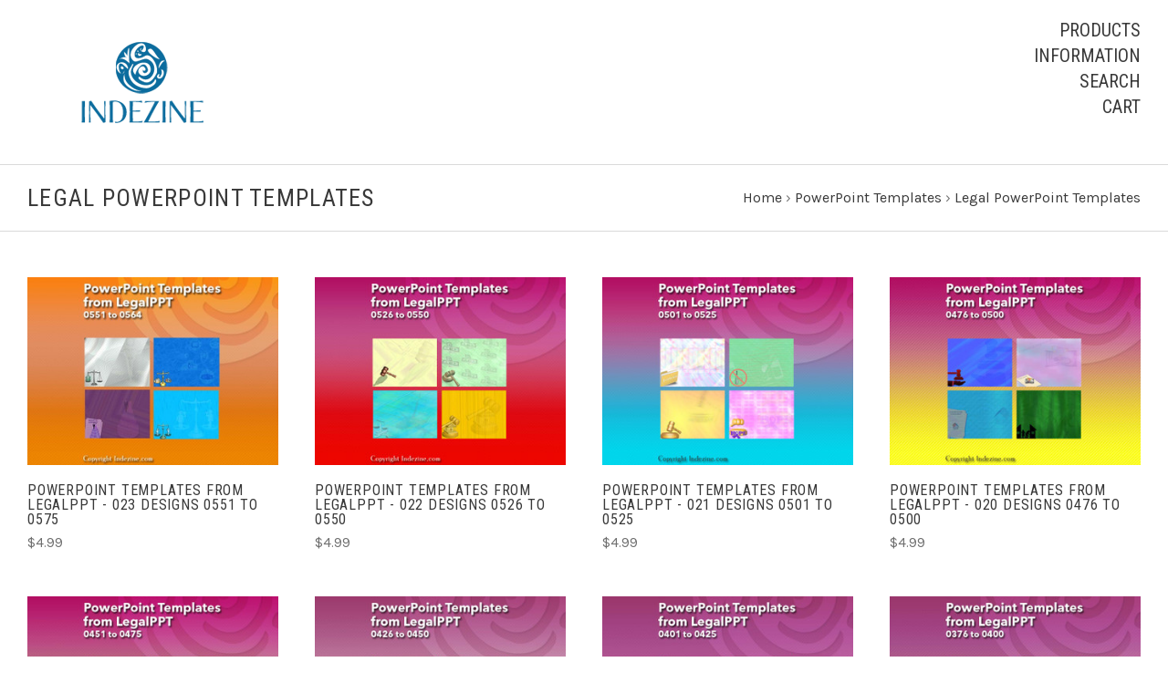

--- FILE ---
content_type: text/html; charset=UTF-8
request_url: https://indezine.mybigcommerce.com/powerpoint-templates/legal-powerpoint-templates/
body_size: 7477
content:

<!doctype html>
<!--[if IE 9 ]><html class="no-js ie9 lt-ie10" lang="en"><![endif]-->
<!--[if (gt IE 9)|!(IE)]><!--><html class="no-js" lang="en"><!--<![endif]-->
<head>

  <title>PowerPoint Templates - Legal PowerPoint Templates - Page 1 - Indezine</title>

  <link rel='canonical' href='https://indezine.mybigcommerce.com/powerpoint-templates/legal-powerpoint-templates/' /><meta name='platform' content='bigcommerce.stencil' />
  

  <link href="https://cdn11.bigcommerce.com/r-3d731b7bcf2924caa25068ee3e7c523c5637ef49/img/bc_favicon.ico" rel="shortcut icon">
  <meta name="viewport" content="width=device-width, initial-scale=1, maximum-scale=1">
  <meta http-equiv="X-UA-Compatible" content="ie=edge" />

  <script nonce="">
    function browserSupportsAllFeatures() {
        return window.Promise
            && window.fetch
            && window.URL
            && window.URLSearchParams
            && window.WeakMap
            // object-fit support
            && ('objectFit' in document.documentElement.style);
    }

    function loadScript(src) {
        var js = document.createElement('script');
        js.src = src;
        js.nonce = "";
        js.onerror = function () {
            console.error('Failed to load polyfill script ' + src);
        };
        document.head.appendChild(js);
    }

    if (!browserSupportsAllFeatures()) {
        loadScript('https://cdn11.bigcommerce.com/s-xyaf8jf3na/stencil/2dd45e40-cbd9-013d-3a12-62f94a7ef41a/dist/theme-bundle.polyfills.js');
    }
</script>

  <script nonce="">
    window.lazySizesConfig = window.lazySizesConfig || {};
    window.lazySizesConfig.loadMode = 1;
  </script>
  <script nonce="" async src="https://cdn11.bigcommerce.com/s-xyaf8jf3na/stencil/2dd45e40-cbd9-013d-3a12-62f94a7ef41a/dist/theme-bundle.head_async.js"></script>

  <link data-stencil-stylesheet href="https://cdn11.bigcommerce.com/s-xyaf8jf3na/stencil/2dd45e40-cbd9-013d-3a12-62f94a7ef41a/css/theme-28724fa0-da47-013d-6bb3-3efc407afd24.css" rel="stylesheet">
  <link href="https://fonts.googleapis.com/css?family=Montserrat:400%7CKarla:400,%7CRoboto+Condensed:,400,700&display=swap" rel="stylesheet">

  
<script type="text/javascript" src="https://checkout-sdk.bigcommerce.com/v1/loader.js" defer></script>
<script type="text/javascript">
var BCData = {};
</script>

<script nonce="">
(function () {
    var xmlHttp = new XMLHttpRequest();

    xmlHttp.open('POST', 'https://bes.gcp.data.bigcommerce.com/nobot');
    xmlHttp.setRequestHeader('Content-Type', 'application/json');
    xmlHttp.send('{"store_id":"1002437029","timezone_offset":"-8.0","timestamp":"2026-01-21T07:20:11.84075400Z","visit_id":"0396f3b6-a277-43d4-93ac-ee91cff11c4a","channel_id":1}');
})();
</script>

  

  































































  <!-- snippet location html_head -->

  
<script nonce="" type="application/ld+json">
  {
    "@context": "http://schema.org",
    "@type": "WebSite",
    "name": "Indezine",
    "url": "https://indezine.mybigcommerce.com/"
  }
</script>
</head>

<body
  class="template-category
main-nav-closed
no-carousel
carousel-border


"
  data-layout="masonry-grid"
  data-currency-code="USD"
>
  <div class="icons-svg-sprite"><svg style="position: absolute; width: 0; height: 0;" width="0" height="0" version="1.1" xmlns="http://www.w3.org/2000/svg" xmlns:xlink="http://www.w3.org/1999/xlink">
  <defs>
    <symbol id="icon-lock" viewBox="0 0 24 24">
      <title>lock</title>
      <path d="M18 8h-1V6c0-2.76-2.24-5-5-5S7 3.24 7 6v2H6c-1.1 0-2 .9-2 2v10c0 1.1.9 2 2 2h12c1.1 0 2-.9 2-2V10c0-1.1-.9-2-2-2zm-6 9c-1.1 0-2-.9-2-2s.9-2 2-2 2 .9 2 2-.9 2-2 2zm3.1-9H8.9V6c0-1.71 1.39-3.1 3.1-3.1 1.71 0 3.1 1.39 3.1 3.1v2z"></path>
    </symbol>

    <symbol id="icon-plus" viewBox="0 0 10 10">
      <title>plus</title>
      <path d="M4.5 4.5H0v1h4.5V10h1V5.5H10v-1H5.5V0h-1v4.5z"></path>
    </symbol>

    <symbol id="icon-star" viewBox="0 0 15 14">
      <path d="M7.083 11.374l4.38 2.302-.837-4.876 3.543-3.454-4.898-.71L7.082.197l-2.19 4.437-4.895.71L3.54 8.8l-.837 4.876"></path>
    </symbol>
  </defs>
</svg>
</div>


  <!-- snippet location header -->

  
<header class="main-header">
  <div class="layout-module header-container">
    <div class="header-branding">
      <a class="header-logo" href="https://indezine.mybigcommerce.com/">
          <img class="header-logo-image visible" src="https://cdn11.bigcommerce.com/s-xyaf8jf3na/images/stencil/250x100/indezine-250-100-reverse_1655182625__77096.original.png" alt="Indezine">
        <span class="header-logo-text ">
          Indezine
        </span>
      </a>
    </div>

    <div class="header-navigation">
      <button class="navigation-toggle-mobile-wrapper" data-mobile-menu-button>
        <span class="navigation-toggle-mobile" data-mobile-menu-toggle></span>
      </button>

      
<nav class="main-header-menu">
  <ul class="nav-menu navigation-tier navigation-tier-primary" data-navigation-tier-primary>
    <li class="has-slide-out header-navigation-item navigation-item-primary">
      <a class="navigation-link-primary" href="#header-pane-category" data-slideout-menu="header-pane-category">Products</a>
    </li>
    <li class="has-slide-out header-navigation-item navigation-item-primary">
      <a class="navigation-link-primary" href="#header-pane-pages" data-slideout-menu="header-pane-pages">Information</a>
    </li>
    <li class="header-navigation-item navigation-item-primary">
      <a class="navigation-link-primary toggle-search" href="#modal-search" class="toggle-search">Search</a>
    </li>
    <li class="has-slide-out header-navigation-item navigation-item-primary">
      <a class="navigation-link-primary" href="#header-cart-pane" data-slideout-menu="header-cart-pane">Cart</a>
    </li>
  </ul>
</nav>

    </div>
  </div>
</header>

  <main class="main-content">
        <div data-content-region="header_bottom--global"></div>


    


<div class="container page-header">
  <header class="layout-module">
    <h1 class="page-title">
        Legal PowerPoint Templates
    </h1>
      <ol class="page-title-breadcrumbs">

      <li class="breadcrumb-item">
  
  <a class="breadcrumb-label" href="https://indezine.mybigcommerce.com/"><span>Home</span></a>

</li>
      <li class="breadcrumb-item">
  &rsaquo; 
  <a class="breadcrumb-label" href="https://indezine.mybigcommerce.com/powerpoint-templates/"><span>PowerPoint Templates</span></a>

</li>
      <li class="breadcrumb-item is-active">
  &rsaquo; 
  <a class="breadcrumb-label" href="https://indezine.mybigcommerce.com/powerpoint-templates/legal-powerpoint-templates/"><span>Legal PowerPoint Templates</span></a>

</li>

</ol>
  </header>

</div>

<div data-content-region="category_below_header"></div>

<section
  class="
    collection-container
    layout-module
  "
>


  <section
    class="
      collection-wrapper
        layout-grid-of-4
    "
  >

    <!-- snippet location categories -->



      <form
        class="
          product-grid-container
            grid-masonry
        "
        action="/compare"
        method="POST"
        data-product-compare
      >
        <div class="layout-grid-sizer"></div>
<div class="layout-grid-gutter"></div>
  <article
  class="
    layout-grid-item
    product-item
    product-area
    "
    data-event-type=""
    data-entity-id="567"
    data-position=""
    data-name="PowerPoint Templates from LegalPPT - 023 Designs 0551 to 0575"
    data-product-category="
          PowerPoint Templates/Legal PowerPoint Templates
      "
    data-product-brand=""
    data-product-price="
        4.99
    "
>
  <figure class="product-item-thumbnail">
    <a
      href="https://indezine.mybigcommerce.com/powerpoint-templates-from-legalppt-023-designs-0551-to-0575/"
      title="PowerPoint Templates from LegalPPT - 023 Designs 0551 to 0575"
      class="product-item-link"
    >
        <img
    src="https://cdn11.bigcommerce.com/s-xyaf8jf3na/images/stencil/300w/products/567/868/LP-Templates-0551-to-0564__06846.1655875530.jpg?c=1"
    data-flickity-lazyload=“https://cdn11.bigcommerce.com/s-xyaf8jf3na/images/stencil/300w/products/567/868/LP-Templates-0551-to-0564__06846.1655875530.jpg?c=1”
    alt="PowerPoint Templates from LegalPPT - 023 Designs 0551 to 0575"
    title="PowerPoint Templates from LegalPPT - 023 Designs 0551 to 0575"
    data-sizes="auto"
        srcset="https://cdn11.bigcommerce.com/s-xyaf8jf3na/images/stencil/80w/products/567/868/LP-Templates-0551-to-0564__06846.1655875530.jpg?c=1"
    data-srcset="https://cdn11.bigcommerce.com/s-xyaf8jf3na/images/stencil/80w/products/567/868/LP-Templates-0551-to-0564__06846.1655875530.jpg?c=1 80w, https://cdn11.bigcommerce.com/s-xyaf8jf3na/images/stencil/160w/products/567/868/LP-Templates-0551-to-0564__06846.1655875530.jpg?c=1 160w, https://cdn11.bigcommerce.com/s-xyaf8jf3na/images/stencil/320w/products/567/868/LP-Templates-0551-to-0564__06846.1655875530.jpg?c=1 320w, https://cdn11.bigcommerce.com/s-xyaf8jf3na/images/stencil/640w/products/567/868/LP-Templates-0551-to-0564__06846.1655875530.jpg?c=1 640w, https://cdn11.bigcommerce.com/s-xyaf8jf3na/images/stencil/960w/products/567/868/LP-Templates-0551-to-0564__06846.1655875530.jpg?c=1 960w, https://cdn11.bigcommerce.com/s-xyaf8jf3na/images/stencil/1280w/products/567/868/LP-Templates-0551-to-0564__06846.1655875530.jpg?c=1 1280w, https://cdn11.bigcommerce.com/s-xyaf8jf3na/images/stencil/1920w/products/567/868/LP-Templates-0551-to-0564__06846.1655875530.jpg?c=1 1920w, https://cdn11.bigcommerce.com/s-xyaf8jf3na/images/stencil/2560w/products/567/868/LP-Templates-0551-to-0564__06846.1655875530.jpg?c=1 2560w"
  class="lazyload product-item-image"
  
/>
    </a>

    <div class="product-item-badges">
              </div>

    <ul class="product-item-actions">
        <li>
          <span
            class="product-item-action quick-shop-trigger"
            data-product-id="567"
          >
            Quick View
          </span>
        </li>

      <li>
            <a
              href="https://indezine.mybigcommerce.com/cart.php?action=add&amp;product_id=567"
              data-product-add-to-cart
              data-product-id="567"
              data-product-title="PowerPoint Templates from LegalPPT - 023 Designs 0551 to 0575"
              data-progress-text="Adding..."
            >
              <span class="button-text product-item-action">
                  Add to Cart
              </span>
            </a>
      </li>

        <li>
          <label for="compare-567">
            <input
              class="input-checkbox product-item-compare"
              type="checkbox"
              name="products[]"
              value="567"
              id="compare-567"
            >
              <span class="product-item-action">
                Compare
              </span>
          </label>
        </li>
    </ul>
  </figure>

  <div class="product-item-details">

    <h3 class="product-item-title">
      <a
        href="https://indezine.mybigcommerce.com/powerpoint-templates-from-legalppt-023-designs-0551-to-0575/"
      >
        PowerPoint Templates from LegalPPT - 023 Designs 0551 to 0575
      </a>
    </h3>
    <div class="product-item-price">
          <div
      class="
        price
        
        "
      >
        <div
          class="price-withouttax"
          data-product-price-wrapper="without-tax"
        >



          <div class="price-value-wrapper">
              <label class="price-label">
                
              </label>
            <span class="price-value" data-product-price>
              $4.99
            </span>


          </div>

        </div>


    </div>
    </div>
  </div>
</article>
  <article
  class="
    layout-grid-item
    product-item
    product-area
    "
    data-event-type=""
    data-entity-id="566"
    data-position=""
    data-name="PowerPoint Templates from LegalPPT - 022 Designs 0526 to 0550"
    data-product-category="
          PowerPoint Templates/Legal PowerPoint Templates
      "
    data-product-brand=""
    data-product-price="
        4.99
    "
>
  <figure class="product-item-thumbnail">
    <a
      href="https://indezine.mybigcommerce.com/powerpoint-templates-from-legalppt-022-designs-0526-to-0550/"
      title="PowerPoint Templates from LegalPPT - 022 Designs 0526 to 0550"
      class="product-item-link"
    >
        <img
    src="https://cdn11.bigcommerce.com/s-xyaf8jf3na/images/stencil/300w/products/566/867/LP-Templates-0526-to-0550__58366.1655875377.jpg?c=1"
    data-flickity-lazyload=“https://cdn11.bigcommerce.com/s-xyaf8jf3na/images/stencil/300w/products/566/867/LP-Templates-0526-to-0550__58366.1655875377.jpg?c=1”
    alt="PowerPoint Templates from LegalPPT - 022 Designs 0526 to 0550"
    title="PowerPoint Templates from LegalPPT - 022 Designs 0526 to 0550"
    data-sizes="auto"
        srcset="https://cdn11.bigcommerce.com/s-xyaf8jf3na/images/stencil/80w/products/566/867/LP-Templates-0526-to-0550__58366.1655875377.jpg?c=1"
    data-srcset="https://cdn11.bigcommerce.com/s-xyaf8jf3na/images/stencil/80w/products/566/867/LP-Templates-0526-to-0550__58366.1655875377.jpg?c=1 80w, https://cdn11.bigcommerce.com/s-xyaf8jf3na/images/stencil/160w/products/566/867/LP-Templates-0526-to-0550__58366.1655875377.jpg?c=1 160w, https://cdn11.bigcommerce.com/s-xyaf8jf3na/images/stencil/320w/products/566/867/LP-Templates-0526-to-0550__58366.1655875377.jpg?c=1 320w, https://cdn11.bigcommerce.com/s-xyaf8jf3na/images/stencil/640w/products/566/867/LP-Templates-0526-to-0550__58366.1655875377.jpg?c=1 640w, https://cdn11.bigcommerce.com/s-xyaf8jf3na/images/stencil/960w/products/566/867/LP-Templates-0526-to-0550__58366.1655875377.jpg?c=1 960w, https://cdn11.bigcommerce.com/s-xyaf8jf3na/images/stencil/1280w/products/566/867/LP-Templates-0526-to-0550__58366.1655875377.jpg?c=1 1280w, https://cdn11.bigcommerce.com/s-xyaf8jf3na/images/stencil/1920w/products/566/867/LP-Templates-0526-to-0550__58366.1655875377.jpg?c=1 1920w, https://cdn11.bigcommerce.com/s-xyaf8jf3na/images/stencil/2560w/products/566/867/LP-Templates-0526-to-0550__58366.1655875377.jpg?c=1 2560w"
  class="lazyload product-item-image"
  
/>
    </a>

    <div class="product-item-badges">
              </div>

    <ul class="product-item-actions">
        <li>
          <span
            class="product-item-action quick-shop-trigger"
            data-product-id="566"
          >
            Quick View
          </span>
        </li>

      <li>
            <a
              href="https://indezine.mybigcommerce.com/cart.php?action=add&amp;product_id=566"
              data-product-add-to-cart
              data-product-id="566"
              data-product-title="PowerPoint Templates from LegalPPT - 022 Designs 0526 to 0550"
              data-progress-text="Adding..."
            >
              <span class="button-text product-item-action">
                  Add to Cart
              </span>
            </a>
      </li>

        <li>
          <label for="compare-566">
            <input
              class="input-checkbox product-item-compare"
              type="checkbox"
              name="products[]"
              value="566"
              id="compare-566"
            >
              <span class="product-item-action">
                Compare
              </span>
          </label>
        </li>
    </ul>
  </figure>

  <div class="product-item-details">

    <h3 class="product-item-title">
      <a
        href="https://indezine.mybigcommerce.com/powerpoint-templates-from-legalppt-022-designs-0526-to-0550/"
      >
        PowerPoint Templates from LegalPPT - 022 Designs 0526 to 0550
      </a>
    </h3>
    <div class="product-item-price">
          <div
      class="
        price
        
        "
      >
        <div
          class="price-withouttax"
          data-product-price-wrapper="without-tax"
        >



          <div class="price-value-wrapper">
              <label class="price-label">
                
              </label>
            <span class="price-value" data-product-price>
              $4.99
            </span>


          </div>

        </div>


    </div>
    </div>
  </div>
</article>
  <article
  class="
    layout-grid-item
    product-item
    product-area
    "
    data-event-type=""
    data-entity-id="564"
    data-position=""
    data-name="PowerPoint Templates from LegalPPT - 021 Designs 0501 to 0525"
    data-product-category="
          PowerPoint Templates/Legal PowerPoint Templates
      "
    data-product-brand=""
    data-product-price="
        4.99
    "
>
  <figure class="product-item-thumbnail">
    <a
      href="https://indezine.mybigcommerce.com/powerpoint-templates-from-legalppt-021-designs-0501-to-0525/"
      title="PowerPoint Templates from LegalPPT - 021 Designs 0501 to 0525"
      class="product-item-link"
    >
        <img
    src="https://cdn11.bigcommerce.com/s-xyaf8jf3na/images/stencil/300w/products/564/865/LP-Templates-0501-to-0525__60458.1655875234.jpg?c=1"
    data-flickity-lazyload=“https://cdn11.bigcommerce.com/s-xyaf8jf3na/images/stencil/300w/products/564/865/LP-Templates-0501-to-0525__60458.1655875234.jpg?c=1”
    alt="PowerPoint Templates from LegalPPT - 021 Designs 0501 to 0525"
    title="PowerPoint Templates from LegalPPT - 021 Designs 0501 to 0525"
    data-sizes="auto"
        srcset="https://cdn11.bigcommerce.com/s-xyaf8jf3na/images/stencil/80w/products/564/865/LP-Templates-0501-to-0525__60458.1655875234.jpg?c=1"
    data-srcset="https://cdn11.bigcommerce.com/s-xyaf8jf3na/images/stencil/80w/products/564/865/LP-Templates-0501-to-0525__60458.1655875234.jpg?c=1 80w, https://cdn11.bigcommerce.com/s-xyaf8jf3na/images/stencil/160w/products/564/865/LP-Templates-0501-to-0525__60458.1655875234.jpg?c=1 160w, https://cdn11.bigcommerce.com/s-xyaf8jf3na/images/stencil/320w/products/564/865/LP-Templates-0501-to-0525__60458.1655875234.jpg?c=1 320w, https://cdn11.bigcommerce.com/s-xyaf8jf3na/images/stencil/640w/products/564/865/LP-Templates-0501-to-0525__60458.1655875234.jpg?c=1 640w, https://cdn11.bigcommerce.com/s-xyaf8jf3na/images/stencil/960w/products/564/865/LP-Templates-0501-to-0525__60458.1655875234.jpg?c=1 960w, https://cdn11.bigcommerce.com/s-xyaf8jf3na/images/stencil/1280w/products/564/865/LP-Templates-0501-to-0525__60458.1655875234.jpg?c=1 1280w, https://cdn11.bigcommerce.com/s-xyaf8jf3na/images/stencil/1920w/products/564/865/LP-Templates-0501-to-0525__60458.1655875234.jpg?c=1 1920w, https://cdn11.bigcommerce.com/s-xyaf8jf3na/images/stencil/2560w/products/564/865/LP-Templates-0501-to-0525__60458.1655875234.jpg?c=1 2560w"
  class="lazyload product-item-image"
  
/>
    </a>

    <div class="product-item-badges">
              </div>

    <ul class="product-item-actions">
        <li>
          <span
            class="product-item-action quick-shop-trigger"
            data-product-id="564"
          >
            Quick View
          </span>
        </li>

      <li>
            <a
              href="https://indezine.mybigcommerce.com/cart.php?action=add&amp;product_id=564"
              data-product-add-to-cart
              data-product-id="564"
              data-product-title="PowerPoint Templates from LegalPPT - 021 Designs 0501 to 0525"
              data-progress-text="Adding..."
            >
              <span class="button-text product-item-action">
                  Add to Cart
              </span>
            </a>
      </li>

        <li>
          <label for="compare-564">
            <input
              class="input-checkbox product-item-compare"
              type="checkbox"
              name="products[]"
              value="564"
              id="compare-564"
            >
              <span class="product-item-action">
                Compare
              </span>
          </label>
        </li>
    </ul>
  </figure>

  <div class="product-item-details">

    <h3 class="product-item-title">
      <a
        href="https://indezine.mybigcommerce.com/powerpoint-templates-from-legalppt-021-designs-0501-to-0525/"
      >
        PowerPoint Templates from LegalPPT - 021 Designs 0501 to 0525
      </a>
    </h3>
    <div class="product-item-price">
          <div
      class="
        price
        
        "
      >
        <div
          class="price-withouttax"
          data-product-price-wrapper="without-tax"
        >



          <div class="price-value-wrapper">
              <label class="price-label">
                
              </label>
            <span class="price-value" data-product-price>
              $4.99
            </span>


          </div>

        </div>


    </div>
    </div>
  </div>
</article>
  <article
  class="
    layout-grid-item
    product-item
    product-area
    "
    data-event-type=""
    data-entity-id="563"
    data-position=""
    data-name="PowerPoint Templates from LegalPPT - 020 Designs 0476 to 0500"
    data-product-category="
          PowerPoint Templates/Legal PowerPoint Templates
      "
    data-product-brand=""
    data-product-price="
        4.99
    "
>
  <figure class="product-item-thumbnail">
    <a
      href="https://indezine.mybigcommerce.com/powerpoint-templates-from-legalppt-020-designs-0476-to-0500/"
      title="PowerPoint Templates from LegalPPT - 020 Designs 0476 to 0500"
      class="product-item-link"
    >
        <img
    src="https://cdn11.bigcommerce.com/s-xyaf8jf3na/images/stencil/300w/products/563/864/LP-Templates-0476-to-0500__20683.1655875131.jpg?c=1"
    data-flickity-lazyload=“https://cdn11.bigcommerce.com/s-xyaf8jf3na/images/stencil/300w/products/563/864/LP-Templates-0476-to-0500__20683.1655875131.jpg?c=1”
    alt="PowerPoint Templates from LegalPPT - 020 Designs 0476 to 0500"
    title="PowerPoint Templates from LegalPPT - 020 Designs 0476 to 0500"
    data-sizes="auto"
        srcset="https://cdn11.bigcommerce.com/s-xyaf8jf3na/images/stencil/80w/products/563/864/LP-Templates-0476-to-0500__20683.1655875131.jpg?c=1"
    data-srcset="https://cdn11.bigcommerce.com/s-xyaf8jf3na/images/stencil/80w/products/563/864/LP-Templates-0476-to-0500__20683.1655875131.jpg?c=1 80w, https://cdn11.bigcommerce.com/s-xyaf8jf3na/images/stencil/160w/products/563/864/LP-Templates-0476-to-0500__20683.1655875131.jpg?c=1 160w, https://cdn11.bigcommerce.com/s-xyaf8jf3na/images/stencil/320w/products/563/864/LP-Templates-0476-to-0500__20683.1655875131.jpg?c=1 320w, https://cdn11.bigcommerce.com/s-xyaf8jf3na/images/stencil/640w/products/563/864/LP-Templates-0476-to-0500__20683.1655875131.jpg?c=1 640w, https://cdn11.bigcommerce.com/s-xyaf8jf3na/images/stencil/960w/products/563/864/LP-Templates-0476-to-0500__20683.1655875131.jpg?c=1 960w, https://cdn11.bigcommerce.com/s-xyaf8jf3na/images/stencil/1280w/products/563/864/LP-Templates-0476-to-0500__20683.1655875131.jpg?c=1 1280w, https://cdn11.bigcommerce.com/s-xyaf8jf3na/images/stencil/1920w/products/563/864/LP-Templates-0476-to-0500__20683.1655875131.jpg?c=1 1920w, https://cdn11.bigcommerce.com/s-xyaf8jf3na/images/stencil/2560w/products/563/864/LP-Templates-0476-to-0500__20683.1655875131.jpg?c=1 2560w"
  class="lazyload product-item-image"
  
/>
    </a>

    <div class="product-item-badges">
              </div>

    <ul class="product-item-actions">
        <li>
          <span
            class="product-item-action quick-shop-trigger"
            data-product-id="563"
          >
            Quick View
          </span>
        </li>

      <li>
            <a
              href="https://indezine.mybigcommerce.com/cart.php?action=add&amp;product_id=563"
              data-product-add-to-cart
              data-product-id="563"
              data-product-title="PowerPoint Templates from LegalPPT - 020 Designs 0476 to 0500"
              data-progress-text="Adding..."
            >
              <span class="button-text product-item-action">
                  Add to Cart
              </span>
            </a>
      </li>

        <li>
          <label for="compare-563">
            <input
              class="input-checkbox product-item-compare"
              type="checkbox"
              name="products[]"
              value="563"
              id="compare-563"
            >
              <span class="product-item-action">
                Compare
              </span>
          </label>
        </li>
    </ul>
  </figure>

  <div class="product-item-details">

    <h3 class="product-item-title">
      <a
        href="https://indezine.mybigcommerce.com/powerpoint-templates-from-legalppt-020-designs-0476-to-0500/"
      >
        PowerPoint Templates from LegalPPT - 020 Designs 0476 to 0500
      </a>
    </h3>
    <div class="product-item-price">
          <div
      class="
        price
        
        "
      >
        <div
          class="price-withouttax"
          data-product-price-wrapper="without-tax"
        >



          <div class="price-value-wrapper">
              <label class="price-label">
                
              </label>
            <span class="price-value" data-product-price>
              $4.99
            </span>


          </div>

        </div>


    </div>
    </div>
  </div>
</article>
  <article
  class="
    layout-grid-item
    product-item
    product-area
    "
    data-event-type=""
    data-entity-id="562"
    data-position=""
    data-name="PowerPoint Templates from LegalPPT - 019 Designs 0451 to 0475"
    data-product-category="
          PowerPoint Templates/Legal PowerPoint Templates
      "
    data-product-brand=""
    data-product-price="
        4.99
    "
>
  <figure class="product-item-thumbnail">
    <a
      href="https://indezine.mybigcommerce.com/powerpoint-templates-from-legalppt-019-designs-0451-to-0475/"
      title="PowerPoint Templates from LegalPPT - 019 Designs 0451 to 0475"
      class="product-item-link"
    >
        <img
    src="https://cdn11.bigcommerce.com/s-xyaf8jf3na/images/stencil/300w/products/562/863/LP-Templates-0451-to-0475__39366.1655875009.jpg?c=1"
    data-flickity-lazyload=“https://cdn11.bigcommerce.com/s-xyaf8jf3na/images/stencil/300w/products/562/863/LP-Templates-0451-to-0475__39366.1655875009.jpg?c=1”
    alt="PowerPoint Templates from LegalPPT - 019 Designs 0451 to 0475"
    title="PowerPoint Templates from LegalPPT - 019 Designs 0451 to 0475"
    data-sizes="auto"
        srcset="https://cdn11.bigcommerce.com/s-xyaf8jf3na/images/stencil/80w/products/562/863/LP-Templates-0451-to-0475__39366.1655875009.jpg?c=1"
    data-srcset="https://cdn11.bigcommerce.com/s-xyaf8jf3na/images/stencil/80w/products/562/863/LP-Templates-0451-to-0475__39366.1655875009.jpg?c=1 80w, https://cdn11.bigcommerce.com/s-xyaf8jf3na/images/stencil/160w/products/562/863/LP-Templates-0451-to-0475__39366.1655875009.jpg?c=1 160w, https://cdn11.bigcommerce.com/s-xyaf8jf3na/images/stencil/320w/products/562/863/LP-Templates-0451-to-0475__39366.1655875009.jpg?c=1 320w, https://cdn11.bigcommerce.com/s-xyaf8jf3na/images/stencil/640w/products/562/863/LP-Templates-0451-to-0475__39366.1655875009.jpg?c=1 640w, https://cdn11.bigcommerce.com/s-xyaf8jf3na/images/stencil/960w/products/562/863/LP-Templates-0451-to-0475__39366.1655875009.jpg?c=1 960w, https://cdn11.bigcommerce.com/s-xyaf8jf3na/images/stencil/1280w/products/562/863/LP-Templates-0451-to-0475__39366.1655875009.jpg?c=1 1280w, https://cdn11.bigcommerce.com/s-xyaf8jf3na/images/stencil/1920w/products/562/863/LP-Templates-0451-to-0475__39366.1655875009.jpg?c=1 1920w, https://cdn11.bigcommerce.com/s-xyaf8jf3na/images/stencil/2560w/products/562/863/LP-Templates-0451-to-0475__39366.1655875009.jpg?c=1 2560w"
  class="lazyload product-item-image"
  
/>
    </a>

    <div class="product-item-badges">
              </div>

    <ul class="product-item-actions">
        <li>
          <span
            class="product-item-action quick-shop-trigger"
            data-product-id="562"
          >
            Quick View
          </span>
        </li>

      <li>
            <a
              href="https://indezine.mybigcommerce.com/cart.php?action=add&amp;product_id=562"
              data-product-add-to-cart
              data-product-id="562"
              data-product-title="PowerPoint Templates from LegalPPT - 019 Designs 0451 to 0475"
              data-progress-text="Adding..."
            >
              <span class="button-text product-item-action">
                  Add to Cart
              </span>
            </a>
      </li>

        <li>
          <label for="compare-562">
            <input
              class="input-checkbox product-item-compare"
              type="checkbox"
              name="products[]"
              value="562"
              id="compare-562"
            >
              <span class="product-item-action">
                Compare
              </span>
          </label>
        </li>
    </ul>
  </figure>

  <div class="product-item-details">

    <h3 class="product-item-title">
      <a
        href="https://indezine.mybigcommerce.com/powerpoint-templates-from-legalppt-019-designs-0451-to-0475/"
      >
        PowerPoint Templates from LegalPPT - 019 Designs 0451 to 0475
      </a>
    </h3>
    <div class="product-item-price">
          <div
      class="
        price
        
        "
      >
        <div
          class="price-withouttax"
          data-product-price-wrapper="without-tax"
        >



          <div class="price-value-wrapper">
              <label class="price-label">
                
              </label>
            <span class="price-value" data-product-price>
              $4.99
            </span>


          </div>

        </div>


    </div>
    </div>
  </div>
</article>
  <article
  class="
    layout-grid-item
    product-item
    product-area
    "
    data-event-type=""
    data-entity-id="561"
    data-position=""
    data-name="PowerPoint Templates from LegalPPT - 018 Designs 0426 to 0450"
    data-product-category="
          PowerPoint Templates/Legal PowerPoint Templates
      "
    data-product-brand=""
    data-product-price="
        4.99
    "
>
  <figure class="product-item-thumbnail">
    <a
      href="https://indezine.mybigcommerce.com/powerpoint-templates-from-legalppt-018-designs-0426-to-0450/"
      title="PowerPoint Templates from LegalPPT - 018 Designs 0426 to 0450"
      class="product-item-link"
    >
        <img
    src="https://cdn11.bigcommerce.com/s-xyaf8jf3na/images/stencil/300w/products/561/862/LP-Templates-00426-to-0450__79056.1655874730.jpg?c=1"
    data-flickity-lazyload=“https://cdn11.bigcommerce.com/s-xyaf8jf3na/images/stencil/300w/products/561/862/LP-Templates-00426-to-0450__79056.1655874730.jpg?c=1”
    alt="PowerPoint Templates from LegalPPT - 018 Designs 0426 to 0450"
    title="PowerPoint Templates from LegalPPT - 018 Designs 0426 to 0450"
    data-sizes="auto"
        srcset="https://cdn11.bigcommerce.com/s-xyaf8jf3na/images/stencil/80w/products/561/862/LP-Templates-00426-to-0450__79056.1655874730.jpg?c=1"
    data-srcset="https://cdn11.bigcommerce.com/s-xyaf8jf3na/images/stencil/80w/products/561/862/LP-Templates-00426-to-0450__79056.1655874730.jpg?c=1 80w, https://cdn11.bigcommerce.com/s-xyaf8jf3na/images/stencil/160w/products/561/862/LP-Templates-00426-to-0450__79056.1655874730.jpg?c=1 160w, https://cdn11.bigcommerce.com/s-xyaf8jf3na/images/stencil/320w/products/561/862/LP-Templates-00426-to-0450__79056.1655874730.jpg?c=1 320w, https://cdn11.bigcommerce.com/s-xyaf8jf3na/images/stencil/640w/products/561/862/LP-Templates-00426-to-0450__79056.1655874730.jpg?c=1 640w, https://cdn11.bigcommerce.com/s-xyaf8jf3na/images/stencil/960w/products/561/862/LP-Templates-00426-to-0450__79056.1655874730.jpg?c=1 960w, https://cdn11.bigcommerce.com/s-xyaf8jf3na/images/stencil/1280w/products/561/862/LP-Templates-00426-to-0450__79056.1655874730.jpg?c=1 1280w, https://cdn11.bigcommerce.com/s-xyaf8jf3na/images/stencil/1920w/products/561/862/LP-Templates-00426-to-0450__79056.1655874730.jpg?c=1 1920w, https://cdn11.bigcommerce.com/s-xyaf8jf3na/images/stencil/2560w/products/561/862/LP-Templates-00426-to-0450__79056.1655874730.jpg?c=1 2560w"
  class="lazyload product-item-image"
  
/>
    </a>

    <div class="product-item-badges">
              </div>

    <ul class="product-item-actions">
        <li>
          <span
            class="product-item-action quick-shop-trigger"
            data-product-id="561"
          >
            Quick View
          </span>
        </li>

      <li>
            <a
              href="https://indezine.mybigcommerce.com/cart.php?action=add&amp;product_id=561"
              data-product-add-to-cart
              data-product-id="561"
              data-product-title="PowerPoint Templates from LegalPPT - 018 Designs 0426 to 0450"
              data-progress-text="Adding..."
            >
              <span class="button-text product-item-action">
                  Add to Cart
              </span>
            </a>
      </li>

        <li>
          <label for="compare-561">
            <input
              class="input-checkbox product-item-compare"
              type="checkbox"
              name="products[]"
              value="561"
              id="compare-561"
            >
              <span class="product-item-action">
                Compare
              </span>
          </label>
        </li>
    </ul>
  </figure>

  <div class="product-item-details">

    <h3 class="product-item-title">
      <a
        href="https://indezine.mybigcommerce.com/powerpoint-templates-from-legalppt-018-designs-0426-to-0450/"
      >
        PowerPoint Templates from LegalPPT - 018 Designs 0426 to 0450
      </a>
    </h3>
    <div class="product-item-price">
          <div
      class="
        price
        
        "
      >
        <div
          class="price-withouttax"
          data-product-price-wrapper="without-tax"
        >



          <div class="price-value-wrapper">
              <label class="price-label">
                
              </label>
            <span class="price-value" data-product-price>
              $4.99
            </span>


          </div>

        </div>


    </div>
    </div>
  </div>
</article>
  <article
  class="
    layout-grid-item
    product-item
    product-area
    "
    data-event-type=""
    data-entity-id="560"
    data-position=""
    data-name="PowerPoint Templates from LegalPPT - 017 Designs 0401 to 0425"
    data-product-category="
          PowerPoint Templates/Legal PowerPoint Templates
      "
    data-product-brand=""
    data-product-price="
        4.99
    "
>
  <figure class="product-item-thumbnail">
    <a
      href="https://indezine.mybigcommerce.com/powerpoint-templates-from-legalppt-017-designs-0401-to-0425/"
      title="PowerPoint Templates from LegalPPT - 017 Designs 0401 to 0425"
      class="product-item-link"
    >
        <img
    src="https://cdn11.bigcommerce.com/s-xyaf8jf3na/images/stencil/300w/products/560/861/LP-Templates-0401-to-0425__35890.1655874615.jpg?c=1"
    data-flickity-lazyload=“https://cdn11.bigcommerce.com/s-xyaf8jf3na/images/stencil/300w/products/560/861/LP-Templates-0401-to-0425__35890.1655874615.jpg?c=1”
    alt="PowerPoint Templates from LegalPPT - 017 Designs 0401 to 0425"
    title="PowerPoint Templates from LegalPPT - 017 Designs 0401 to 0425"
    data-sizes="auto"
        srcset="https://cdn11.bigcommerce.com/s-xyaf8jf3na/images/stencil/80w/products/560/861/LP-Templates-0401-to-0425__35890.1655874615.jpg?c=1"
    data-srcset="https://cdn11.bigcommerce.com/s-xyaf8jf3na/images/stencil/80w/products/560/861/LP-Templates-0401-to-0425__35890.1655874615.jpg?c=1 80w, https://cdn11.bigcommerce.com/s-xyaf8jf3na/images/stencil/160w/products/560/861/LP-Templates-0401-to-0425__35890.1655874615.jpg?c=1 160w, https://cdn11.bigcommerce.com/s-xyaf8jf3na/images/stencil/320w/products/560/861/LP-Templates-0401-to-0425__35890.1655874615.jpg?c=1 320w, https://cdn11.bigcommerce.com/s-xyaf8jf3na/images/stencil/640w/products/560/861/LP-Templates-0401-to-0425__35890.1655874615.jpg?c=1 640w, https://cdn11.bigcommerce.com/s-xyaf8jf3na/images/stencil/960w/products/560/861/LP-Templates-0401-to-0425__35890.1655874615.jpg?c=1 960w, https://cdn11.bigcommerce.com/s-xyaf8jf3na/images/stencil/1280w/products/560/861/LP-Templates-0401-to-0425__35890.1655874615.jpg?c=1 1280w, https://cdn11.bigcommerce.com/s-xyaf8jf3na/images/stencil/1920w/products/560/861/LP-Templates-0401-to-0425__35890.1655874615.jpg?c=1 1920w, https://cdn11.bigcommerce.com/s-xyaf8jf3na/images/stencil/2560w/products/560/861/LP-Templates-0401-to-0425__35890.1655874615.jpg?c=1 2560w"
  class="lazyload product-item-image"
  
/>
    </a>

    <div class="product-item-badges">
              </div>

    <ul class="product-item-actions">
        <li>
          <span
            class="product-item-action quick-shop-trigger"
            data-product-id="560"
          >
            Quick View
          </span>
        </li>

      <li>
            <a
              href="https://indezine.mybigcommerce.com/cart.php?action=add&amp;product_id=560"
              data-product-add-to-cart
              data-product-id="560"
              data-product-title="PowerPoint Templates from LegalPPT - 017 Designs 0401 to 0425"
              data-progress-text="Adding..."
            >
              <span class="button-text product-item-action">
                  Add to Cart
              </span>
            </a>
      </li>

        <li>
          <label for="compare-560">
            <input
              class="input-checkbox product-item-compare"
              type="checkbox"
              name="products[]"
              value="560"
              id="compare-560"
            >
              <span class="product-item-action">
                Compare
              </span>
          </label>
        </li>
    </ul>
  </figure>

  <div class="product-item-details">

    <h3 class="product-item-title">
      <a
        href="https://indezine.mybigcommerce.com/powerpoint-templates-from-legalppt-017-designs-0401-to-0425/"
      >
        PowerPoint Templates from LegalPPT - 017 Designs 0401 to 0425
      </a>
    </h3>
    <div class="product-item-price">
          <div
      class="
        price
        
        "
      >
        <div
          class="price-withouttax"
          data-product-price-wrapper="without-tax"
        >



          <div class="price-value-wrapper">
              <label class="price-label">
                
              </label>
            <span class="price-value" data-product-price>
              $4.99
            </span>


          </div>

        </div>


    </div>
    </div>
  </div>
</article>
  <article
  class="
    layout-grid-item
    product-item
    product-area
    "
    data-event-type=""
    data-entity-id="559"
    data-position=""
    data-name="PowerPoint Templates from LegalPPT - 016 Designs 0376 to 0400"
    data-product-category="
          PowerPoint Templates/Legal PowerPoint Templates
      "
    data-product-brand=""
    data-product-price="
        4.99
    "
>
  <figure class="product-item-thumbnail">
    <a
      href="https://indezine.mybigcommerce.com/powerpoint-templates-from-legalppt-016-designs-0376-to-0400/"
      title="PowerPoint Templates from LegalPPT - 016 Designs 0376 to 0400"
      class="product-item-link"
    >
        <img
    src="https://cdn11.bigcommerce.com/s-xyaf8jf3na/images/stencil/300w/products/559/860/LP-Templates-0376-to-0400__96592.1655874489.jpg?c=1"
    data-flickity-lazyload=“https://cdn11.bigcommerce.com/s-xyaf8jf3na/images/stencil/300w/products/559/860/LP-Templates-0376-to-0400__96592.1655874489.jpg?c=1”
    alt="PowerPoint Templates from LegalPPT - 016 Designs 0376 to 0400"
    title="PowerPoint Templates from LegalPPT - 016 Designs 0376 to 0400"
    data-sizes="auto"
        srcset="https://cdn11.bigcommerce.com/s-xyaf8jf3na/images/stencil/80w/products/559/860/LP-Templates-0376-to-0400__96592.1655874489.jpg?c=1"
    data-srcset="https://cdn11.bigcommerce.com/s-xyaf8jf3na/images/stencil/80w/products/559/860/LP-Templates-0376-to-0400__96592.1655874489.jpg?c=1 80w, https://cdn11.bigcommerce.com/s-xyaf8jf3na/images/stencil/160w/products/559/860/LP-Templates-0376-to-0400__96592.1655874489.jpg?c=1 160w, https://cdn11.bigcommerce.com/s-xyaf8jf3na/images/stencil/320w/products/559/860/LP-Templates-0376-to-0400__96592.1655874489.jpg?c=1 320w, https://cdn11.bigcommerce.com/s-xyaf8jf3na/images/stencil/640w/products/559/860/LP-Templates-0376-to-0400__96592.1655874489.jpg?c=1 640w, https://cdn11.bigcommerce.com/s-xyaf8jf3na/images/stencil/960w/products/559/860/LP-Templates-0376-to-0400__96592.1655874489.jpg?c=1 960w, https://cdn11.bigcommerce.com/s-xyaf8jf3na/images/stencil/1280w/products/559/860/LP-Templates-0376-to-0400__96592.1655874489.jpg?c=1 1280w, https://cdn11.bigcommerce.com/s-xyaf8jf3na/images/stencil/1920w/products/559/860/LP-Templates-0376-to-0400__96592.1655874489.jpg?c=1 1920w, https://cdn11.bigcommerce.com/s-xyaf8jf3na/images/stencil/2560w/products/559/860/LP-Templates-0376-to-0400__96592.1655874489.jpg?c=1 2560w"
  class="lazyload product-item-image"
  
/>
    </a>

    <div class="product-item-badges">
              </div>

    <ul class="product-item-actions">
        <li>
          <span
            class="product-item-action quick-shop-trigger"
            data-product-id="559"
          >
            Quick View
          </span>
        </li>

      <li>
            <a
              href="https://indezine.mybigcommerce.com/cart.php?action=add&amp;product_id=559"
              data-product-add-to-cart
              data-product-id="559"
              data-product-title="PowerPoint Templates from LegalPPT - 016 Designs 0376 to 0400"
              data-progress-text="Adding..."
            >
              <span class="button-text product-item-action">
                  Add to Cart
              </span>
            </a>
      </li>

        <li>
          <label for="compare-559">
            <input
              class="input-checkbox product-item-compare"
              type="checkbox"
              name="products[]"
              value="559"
              id="compare-559"
            >
              <span class="product-item-action">
                Compare
              </span>
          </label>
        </li>
    </ul>
  </figure>

  <div class="product-item-details">

    <h3 class="product-item-title">
      <a
        href="https://indezine.mybigcommerce.com/powerpoint-templates-from-legalppt-016-designs-0376-to-0400/"
      >
        PowerPoint Templates from LegalPPT - 016 Designs 0376 to 0400
      </a>
    </h3>
    <div class="product-item-price">
          <div
      class="
        price
        
        "
      >
        <div
          class="price-withouttax"
          data-product-price-wrapper="without-tax"
        >



          <div class="price-value-wrapper">
              <label class="price-label">
                
              </label>
            <span class="price-value" data-product-price>
              $4.99
            </span>


          </div>

        </div>


    </div>
    </div>
  </div>
</article>
  <article
  class="
    layout-grid-item
    product-item
    product-area
    "
    data-event-type=""
    data-entity-id="558"
    data-position=""
    data-name="PowerPoint Templates from LegalPPT - 015 Designs 0351 to 0375"
    data-product-category="
          PowerPoint Templates/Legal PowerPoint Templates
      "
    data-product-brand=""
    data-product-price="
        4.99
    "
>
  <figure class="product-item-thumbnail">
    <a
      href="https://indezine.mybigcommerce.com/powerpoint-templates-from-legalppt-015-designs-0351-to-0375/"
      title="PowerPoint Templates from LegalPPT - 015 Designs 0351 to 0375"
      class="product-item-link"
    >
        <img
    src="https://cdn11.bigcommerce.com/s-xyaf8jf3na/images/stencil/300w/products/558/859/LP-Templates-0351-to-0375__80235.1655874364.jpg?c=1"
    data-flickity-lazyload=“https://cdn11.bigcommerce.com/s-xyaf8jf3na/images/stencil/300w/products/558/859/LP-Templates-0351-to-0375__80235.1655874364.jpg?c=1”
    alt="PowerPoint Templates from LegalPPT - 015 Designs 0351 to 0375"
    title="PowerPoint Templates from LegalPPT - 015 Designs 0351 to 0375"
    data-sizes="auto"
        srcset="https://cdn11.bigcommerce.com/s-xyaf8jf3na/images/stencil/80w/products/558/859/LP-Templates-0351-to-0375__80235.1655874364.jpg?c=1"
    data-srcset="https://cdn11.bigcommerce.com/s-xyaf8jf3na/images/stencil/80w/products/558/859/LP-Templates-0351-to-0375__80235.1655874364.jpg?c=1 80w, https://cdn11.bigcommerce.com/s-xyaf8jf3na/images/stencil/160w/products/558/859/LP-Templates-0351-to-0375__80235.1655874364.jpg?c=1 160w, https://cdn11.bigcommerce.com/s-xyaf8jf3na/images/stencil/320w/products/558/859/LP-Templates-0351-to-0375__80235.1655874364.jpg?c=1 320w, https://cdn11.bigcommerce.com/s-xyaf8jf3na/images/stencil/640w/products/558/859/LP-Templates-0351-to-0375__80235.1655874364.jpg?c=1 640w, https://cdn11.bigcommerce.com/s-xyaf8jf3na/images/stencil/960w/products/558/859/LP-Templates-0351-to-0375__80235.1655874364.jpg?c=1 960w, https://cdn11.bigcommerce.com/s-xyaf8jf3na/images/stencil/1280w/products/558/859/LP-Templates-0351-to-0375__80235.1655874364.jpg?c=1 1280w, https://cdn11.bigcommerce.com/s-xyaf8jf3na/images/stencil/1920w/products/558/859/LP-Templates-0351-to-0375__80235.1655874364.jpg?c=1 1920w, https://cdn11.bigcommerce.com/s-xyaf8jf3na/images/stencil/2560w/products/558/859/LP-Templates-0351-to-0375__80235.1655874364.jpg?c=1 2560w"
  class="lazyload product-item-image"
  
/>
    </a>

    <div class="product-item-badges">
              </div>

    <ul class="product-item-actions">
        <li>
          <span
            class="product-item-action quick-shop-trigger"
            data-product-id="558"
          >
            Quick View
          </span>
        </li>

      <li>
            <a
              href="https://indezine.mybigcommerce.com/cart.php?action=add&amp;product_id=558"
              data-product-add-to-cart
              data-product-id="558"
              data-product-title="PowerPoint Templates from LegalPPT - 015 Designs 0351 to 0375"
              data-progress-text="Adding..."
            >
              <span class="button-text product-item-action">
                  Add to Cart
              </span>
            </a>
      </li>

        <li>
          <label for="compare-558">
            <input
              class="input-checkbox product-item-compare"
              type="checkbox"
              name="products[]"
              value="558"
              id="compare-558"
            >
              <span class="product-item-action">
                Compare
              </span>
          </label>
        </li>
    </ul>
  </figure>

  <div class="product-item-details">

    <h3 class="product-item-title">
      <a
        href="https://indezine.mybigcommerce.com/powerpoint-templates-from-legalppt-015-designs-0351-to-0375/"
      >
        PowerPoint Templates from LegalPPT - 015 Designs 0351 to 0375
      </a>
    </h3>
    <div class="product-item-price">
          <div
      class="
        price
        
        "
      >
        <div
          class="price-withouttax"
          data-product-price-wrapper="without-tax"
        >



          <div class="price-value-wrapper">
              <label class="price-label">
                
              </label>
            <span class="price-value" data-product-price>
              $4.99
            </span>


          </div>

        </div>


    </div>
    </div>
  </div>
</article>

  <div class="product-item-empty"></div>
  <div class="product-item-empty"></div>
  <div class="product-item-empty"></div>

<div class="pagination-container layout-grid-item">
  <ul class="pagination-list">


      <li class="pagination-item">
        <a class="pagination-link active" href="/powerpoint-templates/legal-powerpoint-templates/?page=1" data-pagination-current-page-link
            >
            1
        </a>
      </li>
      <li class="pagination-item">
        <a class="pagination-link " href="/powerpoint-templates/legal-powerpoint-templates/?page=2" data-pagination-current-page-link
            >
            2
        </a>
      </li>
      <li class="pagination-item">
        <a class="pagination-link " href="/powerpoint-templates/legal-powerpoint-templates/?page=3" data-pagination-current-page-link
            >
            3
        </a>
      </li>

      <li class="pagination-item next">
        <a class="pagination-link pagination-item--next" href="https://indezine.mybigcommerce.com/powerpoint-templates/legal-powerpoint-templates/?page=2">
          <i class="icon-arrow-right "></i>
          Next
        </a>
      </li>

  </ul>
</div>
      </form>

  </section>
  <div data-content-region="category_below_content"></div>

</section>



    
  </main>

  
<section class="navigation-wrap" data-slideout-wrapper>
  <ul class="navigation-tier navigation-tier-secondary" id="header-pane-category">
      <li class="header-navigation-item">
        <a href="https://indezine.mybigcommerce.com/e-books/">E-books</a>
      </li>
      <li class="header-navigation-item has-dropdown">
        <a href="https://indezine.mybigcommerce.com/embellishments/">Embellishments</a>
          <ul class="navigation-tier navigation-tier-tertiary">
              <li class="header-navigation-item">
                <a href="https://indezine.mybigcommerce.com/embellishments/">View all Embellishments</a>
              </li>

              <li class="header-navigation-item">
                <a href="https://indezine.mybigcommerce.com/embellishments/christian-embellishments/">Christian Embellishments</a>

              </li>
          </ul>
      </li>
      <li class="header-navigation-item has-dropdown">
        <a href="https://indezine.mybigcommerce.com/powerpoint-presentations/">PowerPoint Presentations</a>
          <ul class="navigation-tier navigation-tier-tertiary">
              <li class="header-navigation-item">
                <a href="https://indezine.mybigcommerce.com/powerpoint-presentations/">View all PowerPoint Presentations</a>
              </li>

              <li class="header-navigation-item">
                <a href="https://indezine.mybigcommerce.com/powerpoint-presentations/animated-powerpoint-slides/">Animated PowerPoint Slides</a>

              </li>
              <li class="header-navigation-item">
                <a href="https://indezine.mybigcommerce.com/powerpoint-presentations/concept-powerpoint-slides/">Concept PowerPoint Slides</a>

              </li>
              <li class="header-navigation-item">
                <a href="https://indezine.mybigcommerce.com/powerpoint-presentations/handmade-slides/">Handmade Slides</a>

              </li>
              <li class="header-navigation-item">
                <a href="https://indezine.mybigcommerce.com/powerpoint-presentations/powerpoint-backgrounds/">PowerPoint Backgrounds</a>

              </li>
              <li class="header-navigation-item">
                <a href="https://indezine.mybigcommerce.com/powerpoint-presentations/powerpoint-downloads/">PowerPoint Downloads</a>

              </li>
              <li class="header-navigation-item">
                <a href="https://indezine.mybigcommerce.com/powerpoint-presentations/powerpoint-shapes/">PowerPoint Shapes</a>

              </li>
              <li class="header-navigation-item">
                <a href="https://indezine.mybigcommerce.com/powerpoint-presentations/sample-powerpoint-slides/">Sample PowerPoint Slides</a>

              </li>
          </ul>
      </li>
      <li class="header-navigation-item has-dropdown">
        <a href="https://indezine.mybigcommerce.com/powerpoint-templates/">PowerPoint Templates</a>
          <ul class="navigation-tier navigation-tier-tertiary">
              <li class="header-navigation-item">
                <a href="https://indezine.mybigcommerce.com/powerpoint-templates/">View all PowerPoint Templates</a>
              </li>

              <li class="header-navigation-item">
                <a href="https://indezine.mybigcommerce.com/powerpoint-templates/christian-powerpoint-templates/">Christian PowerPoint Templates</a>

              </li>
              <li class="header-navigation-item">
                <a href="https://indezine.mybigcommerce.com/powerpoint-templates/freeppt-powerpoint-templates-not-free/">FreePPT PowerPoint Templates (not free)</a>

              </li>
              <li class="header-navigation-item">
                <a href="https://indezine.mybigcommerce.com/powerpoint-templates/indezine-powerpoint-backgrounds/">Indezine PowerPoint Backgrounds</a>

              </li>
              <li class="header-navigation-item">
                <a href="https://indezine.mybigcommerce.com/powerpoint-templates/indezine-powerpoint-templates/">Indezine PowerPoint Templates</a>

              </li>
              <li class="header-navigation-item">
                <a href="https://indezine.mybigcommerce.com/powerpoint-templates/legal-powerpoint-templates/">Legal PowerPoint Templates</a>

              </li>
              <li class="header-navigation-item">
                <a href="https://indezine.mybigcommerce.com/powerpoint-templates/medicine-powerpoint-templates/">Medicine PowerPoint Templates</a>

              </li>
              <li class="header-navigation-item">
                <a href="https://indezine.mybigcommerce.com/powerpoint-templates/powerpoint-scrapbooks/">PowerPoint Scrapbooks</a>

              </li>
              <li class="header-navigation-item">
                <a href="https://indezine.mybigcommerce.com/powerpoint-templates/ppted-powerpoint-templates/">Ppted PowerPoint Templates</a>

              </li>
          </ul>
      </li>
      <li class="header-navigation-item has-dropdown">
        <a href="https://indezine.mybigcommerce.com/powerpoint-textures/">PowerPoint Textures</a>
          <ul class="navigation-tier navigation-tier-tertiary">
              <li class="header-navigation-item">
                <a href="https://indezine.mybigcommerce.com/powerpoint-textures/">View all PowerPoint Textures</a>
              </li>

              <li class="header-navigation-item">
                <a href="https://indezine.mybigcommerce.com/powerpoint-textures/powerpoint-background-textures/">PowerPoint Background Textures</a>

              </li>
          </ul>
      </li>
  </ul>


    <ul class="navigation-tier navigation-tier-secondary" id="header-pane-pages">
        <li class="header-navigation-item">
          <a href="https://indezine.mybigcommerce.com/shipping-returns/">Shipping &amp; Returns</a>
        </li>
        <li class="header-navigation-item">
          <a href="https://indezine.mybigcommerce.com/contact-us/">Contact Us</a>
        </li>
        <li class="header-navigation-item">
          <a href="https://indezine.mybigcommerce.com/blog/">Blog</a>
        </li>
    </ul>

  <div class="navigation-tier navigation-tier-secondary" id="header-cart-pane">
    <div class="form-field">
      <label class="quick-cart-currency form-label" for="quick_cart_currency_change">
      <span class="quick-cart-change-currency form-label-text">
        Currency:
          US Dollar
      </span>
      </label>
    </div>

    <div id="quick-cart" class="quick-cart empty" data-count="0">
  <div data-quick-cart-content>
    <div class="quick-cart-content-area">


    <div class="empty-cart">Your cart is empty.</div>

</div>
  </div>

  <div data-quick-cart-totals>
    
  </div>
</div>
  </div>
</section>
  <footer class="main-footer">

  <div class="container footer-interactions">
    <div class="layout-module">
      <div class="footer-navigation footer-navigation-list-item">
        <nav class="main-footer-menu">
  <ul class="nav-menu navigation-tier">
    <li>
      <a href="#header-pane-category" data-slideout-menu>Products</a>
    </li>
    <li>
      <a href="#header-pane-pages" data-slideout-menu>Information</a>
    </li>
    <li><a href="#modal-search" class="toggle-search">Search</a></li>
    <li><a href="#header-cart-pane" data-slideout-menu>Cart</a></li>
  </ul>
</nav>

      </div>

    </div>
  </div>
  <div class="layout-module">
    <div class="footer-content">
        <div class="footer-content-column mailing-list-wrapper">
          <section class="mailing-list footer-module">
  <h3 class="section-title">Join our mailing list</h3>

  <p>We promise to send only good things.</p>

  <form
    class="mailing-list-form"
    action="/subscribe.php"
    method="post"
    data-validates
  >
    <input type="hidden" name="action" value="subscribe">
    <input type="hidden" name="check" value="1">
    <input type="hidden" name="nl_first_name" value="bc">

    <div class="form-field full-width-field">
      <label class="form-label" for="nl_email">
        <span class="form-label-text">Email Address</span>
        <input
          class="form-input mailing-list-email"
          id="nl_email"
          name="nl_email"
          type="email"
          
        >
      </label>

      <input
        class="mailing-list-submit form-input"
        type="submit"
        name="subscribe"
        value="&#xe60a;"
      >
    </div>
  </form>

</section>
        </div>

      <div class="footer-content-column">

      </div>
    </div>

    <div class="footer-quick-links">

        <ul class="footer-account-links">
            <li>
              <a href="/login.php">
                Login
              </a>
            </li>
              <li>
                <a href="/login.php?action=create_account">
                  Register
                </a>
              </li>
        </ul>


      <ul class="footer-page-links">
        <li>
          <a href="/sitemap.php">
            Sitemap
          </a>
        </li>
      </ul>

      <ul class="footer-payment-icons">
          <li>
            <span class="payment-icon">
              <i class="icon-payment-visa"></i>
            </span>
          </li>

          <li>
            <span class="payment-icon">
              <i class="icon-payment-mastercard"></i>
            </span>
          </li>

          <li>
            <span class="payment-icon">
              <i class="icon-payment-american-express"></i>
            </span>
          </li>



      </ul>

      <div data-content-region="ssl_site_seal--global"></div>
    </div>
  </div>

  <div class="layout-module">
    <p class="copyright" role="contentinfo">&copy; <script nonce="">document.write(new Date().getFullYear())</script> <a href="https://indezine.mybigcommerce.com">Indezine</a></p>
      <p class="footer-attribution">
        Powered by <a href="https://www.bigcommerce.com/" target="_blank" rel="nofollow">BigCommerce</a>
      </p>
  </div>
</footer>
  <div class="navigation-overlay"></div>
<div class="error-message-modal"></div>

<div class="search-overlay">

  <!-- snippet location forms_search -->

  <form class="search-overlay-form" id="modal-search" action="/search.php">
    <div class="form-field-inline">
      <input
        class="search-overlay-input"
        name="search_query"
        placeholder="Search the store"
      >
      <a class="button button-invisible-thin search-overlay-close" href="#modal-search">
        <i class="icon-close"><span class="sr-only">Close</span></i>
      </a>
    </div>
    <input class="button button-invisible search-overlay-submit" type="submit" value="Search">
  </form>

</div>


<div class="loading-overlay">
  <span class="page-spinner"></span>
</div>

  
<script nonce="" id="schema-breadcrumbs">
  var schema = document.createElement('script');
  schema.type = 'application/ld+json';
  schema.text = JSON.stringify({
    "@context": "http://schema.org",
    "@type": "BreadcrumbList",
    "itemListElement": [
        {
          "@type": "ListItem",
          "position": 0 + 1,
          "item": {
            "@id": "https://indezine.mybigcommerce.com/",
            "name": "Home"
          }
        },
        {
          "@type": "ListItem",
          "position": 1 + 1,
          "item": {
            "@id": "https://indezine.mybigcommerce.com/powerpoint-templates/",
            "name": "PowerPoint Templates"
          }
        },
        {
          "@type": "ListItem",
          "position": 2 + 1,
          "item": {
            "@id": window.location.href,
            "name": "Legal PowerPoint Templates"
          }
        }
    ]
  });

  document.querySelector('body').appendChild(schema);

  var script = document.getElementById('schema-breadcrumbs');
  script.parentElement.removeChild(script);
</script>

  <script nonce="">window.__webpack_public_path__ = "https://cdn11.bigcommerce.com/s-xyaf8jf3na/stencil/2dd45e40-cbd9-013d-3a12-62f94a7ef41a/dist/";</script>
  <script nonce="" src="https://cdn11.bigcommerce.com/s-xyaf8jf3na/stencil/2dd45e40-cbd9-013d-3a12-62f94a7ef41a/dist/theme-bundle.main.js"></script>
  <script nonce="">
    window.stencilBootstrap("pages/category", "{\"themeImageSizes\":[],\"breakPoints\":{\"xlarge\":{\"start\":1200,\"end\":1400},\"medium\":{\"start\":569,\"end\":850},\"small\":{\"start\":0,\"end\":568},\"xxlarge\":{\"start\":1401,\"end\":99999},\"large\":{\"start\":851,\"end\":1199}},\"productsPerPage\":9,\"disableProductAjax\":false,\"cartUrl\":\"/cart.php\",\"carouselDelay\":null,\"compareCompareProducts\":\"Compare\",\"compareClearSelection\":\"Clear Selection\",\"homeLink\":\"https://indezine.mybigcommerce.com/\",\"continueShopping\":\"continue shopping\",\"urlsCart\":\"/cart.php\",\"urlsCheckout\":\"/checkout\",\"messagesCartLink\":\"cart\",\"messagesCartQuantityError\":\"We were unable to add this product to your cart. Please try again later. Contact us if you continue to have issues.\",\"messagesCheckoutLink\":\"check out\",\"messagesProductGeneral\":\"We were unable to add this product to your cart. Please try again later. Contact us if you continue to have issues.\",\"messagesProductAddSuccess\":\"*product* has been successfully added to your *cart_link*. Feel free to *continue_link* or *checkout_link*.\",\"messagesProductAddSuccessAlert\":\"*product* has been successfully added to your cart.\",\"productOutOfStock\":\"Unfortunately, we do not have *quantity* in stock.\",\"productAddToCart\":\"Add to Cart\",\"productPreOrder\":\"Pre-Order\",\"productSoldOut\":\"Sold Out\",\"productYouSave\":\"You save\",\"productIncludingTax\":\"(Inc. Tax)\",\"productExcludingTax\":\"(Exc. Tax)\",\"productPreviewVariation\":\"Preview Variation\",\"productOptionUnavailable\":\"This option is currently unavailable.\",\"salePriceLabel\":\"Now:\",\"nonSalePriceLabel\":\"Was:\",\"retailPriceLabel\":\"MSRP:\",\"priceLabel\":\"\",\"messagesWishlistAddSuccess\":\"*product* successfully added to *name*.\",\"messagesWishlistAddError\":\"*product* could not be added to wishlist.\",\"validationRequired\":\"This field is required.\",\"validationEmail\":\"Your E-mail address appears to be invalid.\",\"validationNumber\":\"You can enter only numbers in this field.\",\"validationNumMax\":\"Please enter a number less than undefined.\",\"validationNumMin\":\"Please enter a number greater than undefined.\",\"validationNumRange\":\"Please enter a number greater than undefined and less than undefined.\",\"validationMaxLength\":\"Maximum undefined characters allowed.\",\"validationMinLength\":\"Minimum undefined characters allowed.\",\"validationMaxChecked\":\"Maximum undefined options allowed.\",\"validationMinChecked\":\"Please select minimum undefined options.\",\"validationMaxSelected\":\"Maximum undefined selection allowed.\",\"validationMinSelected\":\"Minimum undefined selection allowed.\",\"validationNotEqual\":\"Fields do not match.\",\"validationDifferent\":\"Fields cannot be the same as each other.\",\"showMore\":\"Show More\",\"hideMore\":\"Hide Extras\",\"zoomClose\":\"Close (Esc)\",\"zoomShare\":\"Share\",\"zoomFullscreen\":\"Toggle fullscreen\",\"zoomAction\":\"Zoom in/out\",\"zoomPrevious\":\"Previous (arrow left)\",\"zoomNext\":\"Next (arrow right)\",\"customerID\":null}").load();
  </script>
  <script type="text/javascript" src="https://cdn11.bigcommerce.com/shared/js/csrf-protection-header-5eeddd5de78d98d146ef4fd71b2aedce4161903e.js"></script>
<script type="text/javascript" src="https://cdn11.bigcommerce.com/shared/js/csrf-protection-header-5eeddd5de78d98d146ef4fd71b2aedce4161903e.js" defer></script>
<script type="text/javascript" src="https://cdn11.bigcommerce.com/r-3d731b7bcf2924caa25068ee3e7c523c5637ef49/javascript/visitor_stencil.js"></script>
<script src='https://api.goaffpro.com/loader.js?shop=xyaf8jf3na' ></script>

  <!-- snippet location footer -->
  </body>
</html>
